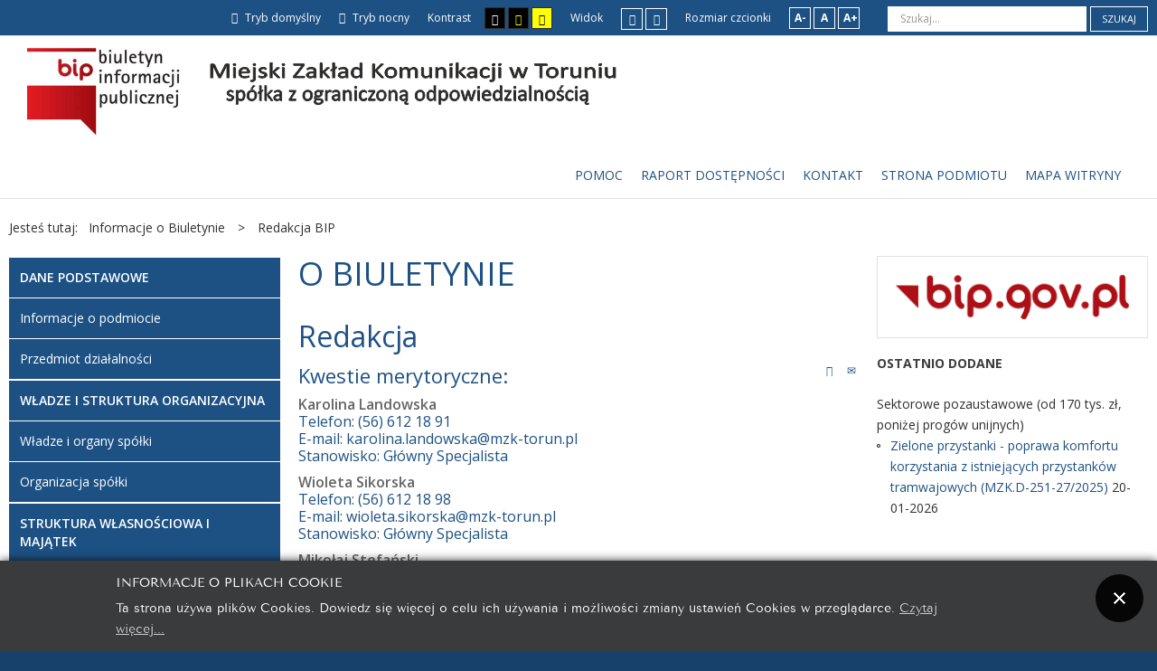

--- FILE ---
content_type: text/html; charset=utf-8
request_url: https://bip.mzk.torun.pl/index.php?option=com_govarticle&view=article&id=8&Itemid=178
body_size: 8171
content:
<!DOCTYPE html>
<html xmlns="http://www.w3.org/1999/xhtml" xml:lang="pl-pl" lang="pl-pl" dir="ltr">
<head>
		
<meta http-equiv="X-UA-Compatible" content="IE=edge">
<meta name="viewport" content="width=device-width, initial-scale=1.0" />
<meta charset="utf-8" />
	<meta name="author" content="Jarosław Chruściński" />
	<meta name="generator" content="Joomla! - Open Source Content Management" />
	<title>Redakcja BIP</title>
	<link href="https://bip.mzk.torun.pl/index.php?option=com_search&amp;view=article&amp;id=8&amp;Itemid=178&amp;format=opensearch" rel="search" title="Szukaj BIP MZK Toruń" type="application/opensearchdescription+xml" />
	<link href="/plugins/system/jce/css/content.css?a33e9a913f57cc6cb6937f9b2045f24e" rel="stylesheet" />
	<link href="https://bip.mzk.torun.pl//media/plg_system_info_ciacho/css/style2.css" rel="stylesheet" />
	<link href="/templates/pcj-kds/css/bootstrap.9.css" rel="stylesheet" />
	<link href="/templates/pcj-kds/css/bootstrap_responsive.9.css" rel="stylesheet" />
	<link href="/templates/pcj-kds/css/template.9.css" rel="stylesheet" />
	<link href="/templates/pcj-kds/css/template_responsive.9.css" rel="stylesheet" />
	<link href="/templates/pcj-kds/css/extended_layouts.9.css" rel="stylesheet" />
	<link href="/templates/pcj-kds/css/font_switcher.9.css" rel="stylesheet" />
	<link href="/templates/pcj-kds/cache/template_params_4e466183f733ac4e4d6c94ca41515348.css" rel="stylesheet" />
	<link href="//fonts.googleapis.com/css?family=Open+Sans:400,300,300italic,400italic,600,600italic,700,700italic,800,800italic&amp;subset=latin,latin-ext" rel="stylesheet" />
	<link href="/templates/pcj-kds/fonts/Adobe_Caslon_Pro_Italic/font.css" rel="stylesheet" />
	<link href="/modules/mod_djmegamenu/assets/css/animations.css" rel="stylesheet" />
	<link href="//maxcdn.bootstrapcdn.com/font-awesome/4.5.0/css/font-awesome.min.css" rel="stylesheet" />
	<link href="/templates/pcj-kds/css/djmegamenu.9.css" rel="stylesheet" />
	<link href="/templates/pcj-kds/css/custom.9.css" rel="stylesheet" />
	<style>
		.dj-hideitem, li.item-185 { display: none !important; }

	</style>
	<script src="/media/system/js/caption.js?a33e9a913f57cc6cb6937f9b2045f24e"></script>
	<!--[if lt IE 9]><script src="/media/system/js/html5fallback.js?a33e9a913f57cc6cb6937f9b2045f24e"></script><![endif]-->
	<script src="/media/jui/js/jquery.min.js?a33e9a913f57cc6cb6937f9b2045f24e"></script>
	<script src="/media/jui/js/jquery-noconflict.js?a33e9a913f57cc6cb6937f9b2045f24e"></script>
	<script src="/media/jui/js/jquery-migrate.min.js?a33e9a913f57cc6cb6937f9b2045f24e"></script>
	<script src="/media/jui/js/bootstrap.min.js?a33e9a913f57cc6cb6937f9b2045f24e"></script>
	<script src="/media/jui/js/jquery.ui.core.min.js?a33e9a913f57cc6cb6937f9b2045f24e"></script>
	<script src="/media/jui/js/jquery.ui.sortable.min.js?a33e9a913f57cc6cb6937f9b2045f24e"></script>
	<script src="/plugins/system/ef4_jmframework/includes/assets/template/js/layout.min.js"></script>
	<script src="/templates/pcj-kds/js/jquery.cookie.js"></script>
	<script src="/templates/pcj-kds/js/fontswitcher.js"></script>
	<script src="/templates/pcj-kds/js/stickybar.js"></script>
	<script src="/templates/pcj-kds/js/pagesettings.js"></script>
	<script src="/templates/pcj-kds/js/jquery.countTo.js"></script>
	<script src="/templates/pcj-kds/js/scripts.js"></script>
	<script src="/modules/mod_djmegamenu/assets/js/jquery.djmegamenu.js" defer></script>
	<script>
jQuery(window).on('load',  function() {
				new JCaption('img.caption');
			});jQuery(function($){
	$('#collapseTypes').collapse({"parent": false,"toggle": false})
});
              function info_cookie(){
                 document.cookie = 'info_cookie=1';
                 document.getElementById('panel_cookie_dol').style.display='none';             
              }
              window.addEvent('load', function() {
                var cookies = document.cookie.split(';');
                if(!cookies.length)
                  document.getElementById('panel_cookie_dol').style.display='none'; 
               });
         jQuery(function($){ initTooltips(); $("body").on("subform-row-add", initTooltips); function initTooltips (event, container) { container = container || document;$(container).find(".hasTooltip").tooltip({"html": true,"container": "body"});} });
	(function(){
		var cb = function() {
			var add = function(css) {
				var ss = document.styleSheets;
			    for (var i = 0; i < ss.length; i++) {
			        if (ss[i].href == css) return;
			    }
				var l = document.createElement('link'); l.rel = 'stylesheet';
				l.href = css;
				var h = document.getElementsByTagName('head')[0]; h.appendChild(l);
			}
			add('/media/djextensions/css/animate.min.css');
			add('/media/djextensions/css/animate.ext.css');
		};
		var raf = requestAnimationFrame || mozRequestAnimationFrame || webkitRequestAnimationFrame || msRequestAnimationFrame;
		if (raf) raf(cb);
		else window.addEventListener('load', cb);
	})();
	(function(){
		var cb = function() {
			var add = function(css) {
				var ss = document.styleSheets;
			    for (var i = 0; i < ss.length; i++) {
			        if (ss[i].href == css) return;
			    }
				var l = document.createElement('link'); l.rel = 'stylesheet';
				l.href = css;
				var h = document.getElementsByTagName('head')[0]; h.appendChild(l);
			}
			add('/media/djextensions/css/animate.min.css');
			add('/media/djextensions/css/animate.ext.css');
		};
		var raf = requestAnimationFrame || mozRequestAnimationFrame || webkitRequestAnimationFrame || msRequestAnimationFrame;
		if (raf) raf(cb);
		else window.addEventListener('load', cb);
	})();
	</script>

<link href="/templates/pcj-kds/images/favicon.ico" rel="Shortcut Icon" />
<script type="text/javascript">
	window.cookiePath = '';
</script>

<!--load Font Awesome -->
<link rel="stylesheet" href="https://maxcdn.bootstrapcdn.com/font-awesome/4.4.0/css/font-awesome.min.css">

</head>
<body class="  sticky-bar topbar1 topbar2  ">
  <div id="jm-allpage">
  	  		  		  			  		  			<header id="jm-bar" class="" role="banner">
		<div id="jm-top-bar">
		<div id="jm-top-bar-in" class="container-fluid">
						<div id="jm-top-bar1" class="pull-left ">
				    <div class="jm-module-raw  skip-ms">
        <ul class="nav menu mod-list">
<li class="item-179"><a href="#jm-main" >Przejdź do treści</a></li><li class="item-180"><a href="#jm-left" >Przejdź do menu</a></li></ul>
    </div>

			</div>
									<div id="jm-top-bar2" class="pull-right ">
								<div id="jm-page-settings" class="pull-left">
					<ul class="nav menu">
													<li class="day-night"><a href="/index.php?contrast=normal&amp;option=com_govarticle&amp;Itemid=178" class="jm-normal" title="Przełącz się na tryb domyślny."><span class="jm-color icon-certificate"></span> Tryb domyślny</a></li>
																			<li class="day-night"><a href="/index.php?contrast=night&amp;option=com_govarticle&amp;Itemid=178" class="jm-night" title="Przełącz się na tryb nocny."><span class="jm-color icon-adjust"></span> Tryb nocny</a></li>
																			<li class="contrast-label">
								<span class="separator">Kontrast</span>
							</li>
							<li class="contrast">
								<a href="/index.php?contrast=highcontrast&amp;option=com_govarticle&amp;Itemid=178" class="jm-highcontrast" title="Wysoki kontrast - tryb czarny i biały"><span class="icon-eye"></span><span class="jmcontrast-label">AA</span></a>
								<a href="/index.php?contrast=highcontrast2&amp;option=com_govarticle&amp;Itemid=178" class="jm-highcontrast2" title="Wysoki kontrast - tryb czarny i żółty"><span class="icon-eye"></span><span class="jmcontrast-label">AA</span></a>
								<a href="/index.php?contrast=highcontrast3&amp;option=com_govarticle&amp;Itemid=178" class="jm-highcontrast3" title="Wysoki kontrast - tryb żółty i czarny"><span class="icon-eye"></span><span class="jmcontrast-label">AA</span></a>
							</li>
																		
							<li class="container-width-label hidden-phone hidden-tablet">
								<span class="separator">Widok</span>
							</li>
							<li class="container-width hidden-phone hidden-tablet">
								<a href="/index.php?width=fixed&amp;option=com_govarticle&amp;Itemid=178" class="jm-fixed" title="Przełącz się na stały układ strony."><span class="icon-resize-small"></span>Stały układ</a>
								<a href="/index.php?width=wide&amp;option=com_govarticle&amp;Itemid=178" class="jm-wide" title="Przełącz się na szeroki układ strony."><span class="icon-resize-full"></span>Szeroki układ</a>
							</li>
																		<li class="resizer-label hidden-phone hidden-tablet">
								<span class="separator">Rozmiar czcionki</span>
							</li>
						<li class="resizer hidden-phone hidden-tablet">
							<a href="#" class="jm-font-smaller" title="Mniejsza czcionka">A-</a>
							<a href="#" class="jm-font-normal" title="Domyślna czcionka">A</a>
							<a href="#" class="jm-font-larger" title="Większa czcionka">A+</a>
						</li>
											</ul>
				</div>
								    <div class="jm-module-raw ">
        <div class="search">
	<form action="/index.php?option=com_govarticle&amp;view=article&amp;id=8&amp;Itemid=178" method="post" class="form-inline" role="search">
		<label for="mod-search-searchword91" class="element-invisible">Szukaj...</label> <input name="searchword" id="mod-search-searchword91" maxlength="200"  class="inputbox search-query input-medium" type="search" placeholder="Szukaj..." /> <button class="button btn btn-primary" onclick="this.form.searchword.focus();">Szukaj</button>		<input type="hidden" name="task" value="search" />
		<input type="hidden" name="option" value="com_search" />
		<input type="hidden" name="Itemid" value="178" />
	</form>
</div>
    </div>

			</div>
					</div>
	</div>
			<div id="jm-logo-nav">
		<div id="jm-logo-nav-in" class="container-fluid">
						<div id="jm-logo-sitedesc" class="pull-left">
								<div id="jm-logo">
					<a href="https://bip.mzk.torun.pl/">
												<img src="https://bip.mzk.torun.pl/images/szablon/NapisBIP3.png" alt="Biuletyn Informacji Publicznej" />
											</a>
				</div>
											</div>
									<nav id="jm-top-menu" class="pull-right " role="navigation">
				    <div class="jm-module-raw ">
        <ul id="dj-megamenu96" class="dj-megamenu dj-megamenu-override " data-options='{"wrap":null,"animIn":"fadeInUp","animOut":"zoomOut","animSpeed":"normal","openDelay":"250","closeDelay":"500","event":"mouseenter","fixed":"0","offset":"0","theme":"override","direction":"ltr","wcag":"1"}' data-trigger="979">
<li class="dj-up itemid183 first"><a class="dj-up_a  " href="/index.php?option=com_govarticle&amp;view=article&amp;id=110&amp;Itemid=183" ><span >Pomoc</span></a></li><li class="dj-up itemid182"><a class="dj-up_a  " href="/index.php?option=com_govarticle&amp;view=article&amp;id=331&amp;Itemid=182" ><span >Raport dostępności</span></a></li><li class="dj-up itemid184"><a class="dj-up_a  " href="/index.php?option=com_govarticle&amp;view=article&amp;id=332&amp;Itemid=184" ><span >Kontakt</span></a></li><li class="dj-up itemid185 dj-hideitem"></li><li class="dj-up itemid229"><a class="dj-up_a  " href="https://mzk-torun.pl/" ><span >Strona podmiotu</span></a></li><li class="dj-up itemid242"><a class="dj-up_a  " href="/index.php?option=com_osmap&amp;view=html&amp;id=1&amp;Itemid=242" ><span >Mapa witryny</span></a></li></ul>


    </div>

			</nav>
					</div>
	</div>
	</header>
  		  			  		  			  		  			  		  			  		  			  		  			<section id="jm-main">
	<div class="container-fluid">
				<div class="row-fluid">
			<div id="jm-breadcrumbs" class="span12 ">
					<div class="jm-module ">
		<div  class="jm-module-in">
					    <div class="jm-module-content clearfix notitle">
		    	<div aria-label="Ścieżka powrotu" role="navigation">
	<ul itemscope itemtype="https://schema.org/BreadcrumbList" class="breadcrumb">
					<li>
				Jesteś tutaj: &#160;
			</li>
		
						<li itemprop="itemListElement" itemscope itemtype="https://schema.org/ListItem">
											<span itemprop="name">
							Informacje o Biuletynie						</span>
					
											<span class="divider">
							&gt;						</span>
										<meta itemprop="position" content="1">
				</li>
							<li itemprop="itemListElement" itemscope itemtype="https://schema.org/ListItem" class="active">
					<span itemprop="name">
						Redakcja BIP					</span>
					<meta itemprop="position" content="2">
				</li>
				</ul>
</div>
	      
		    </div>
		</div>
	</div>
	
			</div>
		</div>
				<div class="row-fluid">
			<div id="jm-content" class="span6 offset3" data-xtablet="span12" data-tablet="span100" data-mobile="span100">
												<main id="jm-maincontent" role="main">
					<div class="item-page" itemscope itemtype="http://schema.org/Article">
	<meta itemprop="inLanguage" content="pl-PL" />
		<div class="page-header">
		<h1> O Biuletynie </h1>
	</div>
	
		
			<div class="page-header">
		<h2 itemprop="name">
							Redakcja					</h2>
							</div>
							
<div class="tpl-icons">
	
					<div class="pull-right">
								<ul class="">
											<li class="print-icon"> <a href="/index.php?option=com_govarticle&amp;view=article&amp;id=8:redakcja&amp;catid=29&amp;Itemid=178&amp;tmpl=component&amp;print=1&amp;layout=default&amp;page=" title="Drukuj" onclick="window.open(this.href,'win2','status=no,toolbar=no,scrollbars=yes,titlebar=no,menubar=no,resizable=yes,width=640,height=480,directories=no,location=no'); return false;" rel="nofollow"><span class="icon-print"></span>Drukuj</a> </li>
																<li class="email-icon"> <a href="/index.php?option=com_mailto&amp;tmpl=component&amp;template=pcj-kds&amp;link=2dedeadf9fc0555274b4ff25bdd70baf09ba68e3" title="E-mail" onclick="window.open(this.href,'win2','width=400,height=350,menubar=yes,resizable=yes'); return false;" rel="nofollow"><span class="icon-envelope"></span>E-mail</a> </li>
														</ul>
			</div>
		
	</div>
			
	
	
		
								<div itemprop="articleBody">
		<h4>Kwestie merytoryczne:</h4>
<h6><strong>Karolina Landowska</strong><br />Telefon: (56) 612 18 91<br />E-mail: <a href="mailto:k.landowska@mzk.torun.pl"><span id="cloakf926285191060e6544225533877fe833">Ten adres pocztowy jest chroniony przed spamowaniem. Aby go zobaczyć, konieczne jest włączenie w przeglądarce obsługi JavaScript.</span><script type='text/javascript'>
				document.getElementById('cloakf926285191060e6544225533877fe833').innerHTML = '';
				var prefix = '&#109;a' + 'i&#108;' + '&#116;o';
				var path = 'hr' + 'ef' + '=';
				var addyf926285191060e6544225533877fe833 = 'k&#97;r&#111;l&#105;n&#97;.l&#97;nd&#111;wsk&#97;' + '&#64;';
				addyf926285191060e6544225533877fe833 = addyf926285191060e6544225533877fe833 + 'mzk-t&#111;r&#117;n' + '&#46;' + 'pl';
				var addy_textf926285191060e6544225533877fe833 = 'k&#97;r&#111;l&#105;n&#97;.l&#97;nd&#111;wsk&#97;' + '&#64;' + 'mzk-t&#111;r&#117;n' + '&#46;' + 'pl';document.getElementById('cloakf926285191060e6544225533877fe833').innerHTML += '<a ' + path + '\'' + prefix + ':' + addyf926285191060e6544225533877fe833 + '\'>'+addy_textf926285191060e6544225533877fe833+'<\/a>';
		</script><br /></a>Stanowisko: Główny Specjalista</h6>
<h6><strong>Wioleta Sikorska</strong><br />Telefon: (56) 612 18 98<br />E-mail: <a href="mailto:k.landowska@mzk.torun.pl"><span id="cloakfd5d2424661fe457489fd0ac464eea25">Ten adres pocztowy jest chroniony przed spamowaniem. Aby go zobaczyć, konieczne jest włączenie w przeglądarce obsługi JavaScript.</span><script type='text/javascript'>
				document.getElementById('cloakfd5d2424661fe457489fd0ac464eea25').innerHTML = '';
				var prefix = '&#109;a' + 'i&#108;' + '&#116;o';
				var path = 'hr' + 'ef' + '=';
				var addyfd5d2424661fe457489fd0ac464eea25 = 'w&#105;&#111;l&#101;t&#97;.s&#105;k&#111;rsk&#97;' + '&#64;';
				addyfd5d2424661fe457489fd0ac464eea25 = addyfd5d2424661fe457489fd0ac464eea25 + 'mzk-t&#111;r&#117;n' + '&#46;' + 'pl';
				var addy_textfd5d2424661fe457489fd0ac464eea25 = 'w&#105;&#111;l&#101;t&#97;.s&#105;k&#111;rsk&#97;' + '&#64;' + 'mzk-t&#111;r&#117;n' + '&#46;' + 'pl';document.getElementById('cloakfd5d2424661fe457489fd0ac464eea25').innerHTML += '<a ' + path + '\'' + prefix + ':' + addyfd5d2424661fe457489fd0ac464eea25 + '\'>'+addy_textfd5d2424661fe457489fd0ac464eea25+'<\/a>';
		</script><br /></a>Stanowisko: Główny Specjalista</h6>
<h6><strong>Mikołaj Stefański</strong><br />Telefon: (56) 612 18 93<br />E-mail: <a href="mailto:k.landowska@mzk.torun.pl"><span id="cloakb043f081f355f6586edb28a51cdd5680">Ten adres pocztowy jest chroniony przed spamowaniem. Aby go zobaczyć, konieczne jest włączenie w przeglądarce obsługi JavaScript.</span><script type='text/javascript'>
				document.getElementById('cloakb043f081f355f6586edb28a51cdd5680').innerHTML = '';
				var prefix = '&#109;a' + 'i&#108;' + '&#116;o';
				var path = 'hr' + 'ef' + '=';
				var addyb043f081f355f6586edb28a51cdd5680 = 'm&#105;k&#111;l&#97;j.st&#101;f&#97;nsk&#105;' + '&#64;';
				addyb043f081f355f6586edb28a51cdd5680 = addyb043f081f355f6586edb28a51cdd5680 + 'mzk-t&#111;r&#117;n' + '&#46;' + 'pl';
				var addy_textb043f081f355f6586edb28a51cdd5680 = 'm&#105;k&#111;l&#97;j.st&#101;f&#97;nsk&#105;' + '&#64;' + 'mzk-t&#111;r&#117;n' + '&#46;' + 'pl';document.getElementById('cloakb043f081f355f6586edb28a51cdd5680').innerHTML += '<a ' + path + '\'' + prefix + ':' + addyb043f081f355f6586edb28a51cdd5680 + '\'>'+addy_textb043f081f355f6586edb28a51cdd5680+'<\/a>';
		</script><br /></a>Stanowisko: Kierownik działu Zamówień Publicznych i Organizacji</h6>
<h4>Administratorzy (obsługa techniczna serwisu)</h4>
<h6><strong>Jarosław Chruściński</strong><br />Telefon: (56) 612 18 95<br />E-mail: <a href="mailto:k.landowska@mzk.torun.pl"><span id="cloak35633b0936a98425ce9e06289db81748">Ten adres pocztowy jest chroniony przed spamowaniem. Aby go zobaczyć, konieczne jest włączenie w przeglądarce obsługi JavaScript.</span><script type='text/javascript'>
				document.getElementById('cloak35633b0936a98425ce9e06289db81748').innerHTML = '';
				var prefix = '&#109;a' + 'i&#108;' + '&#116;o';
				var path = 'hr' + 'ef' + '=';
				var addy35633b0936a98425ce9e06289db81748 = '&#105;nf&#111;rm&#97;tyk&#105;' + '&#64;';
				addy35633b0936a98425ce9e06289db81748 = addy35633b0936a98425ce9e06289db81748 + 'mzk' + '&#46;' + 't&#111;r&#117;n' + '&#46;' + 'pl';
				var addy_text35633b0936a98425ce9e06289db81748 = '&#105;nf&#111;rm&#97;tyk&#105;' + '&#64;' + 'mzk' + '&#46;' + 't&#111;r&#117;n' + '&#46;' + 'pl';document.getElementById('cloak35633b0936a98425ce9e06289db81748').innerHTML += '<a ' + path + '\'' + prefix + ':' + addy35633b0936a98425ce9e06289db81748 + '\'>'+addy_text35633b0936a98425ce9e06289db81748+'<\/a>';
		</script><br /></a>Stanowisko: Kierownik działu Informatyki</h6>
<h6><strong>Daniel Tylmanowski</strong><br />Telefon: (56) 612 18 96<br />E-mail: <a href="mailto:k.landowska@mzk.torun.pl"><span id="cloakc48b31e9e9b26ceda086b1d5d4bd1e6f">Ten adres pocztowy jest chroniony przed spamowaniem. Aby go zobaczyć, konieczne jest włączenie w przeglądarce obsługi JavaScript.</span><script type='text/javascript'>
				document.getElementById('cloakc48b31e9e9b26ceda086b1d5d4bd1e6f').innerHTML = '';
				var prefix = '&#109;a' + 'i&#108;' + '&#116;o';
				var path = 'hr' + 'ef' + '=';
				var addyc48b31e9e9b26ceda086b1d5d4bd1e6f = 'd&#97;n&#105;&#101;l.tylm&#97;n&#111;wsk&#105;' + '&#64;';
				addyc48b31e9e9b26ceda086b1d5d4bd1e6f = addyc48b31e9e9b26ceda086b1d5d4bd1e6f + 'mzk-t&#111;r&#117;n' + '&#46;' + 'pl';
				var addy_textc48b31e9e9b26ceda086b1d5d4bd1e6f = 'd&#97;n&#105;&#101;l.tylm&#97;n&#111;wsk&#105;' + '&#64;' + 'mzk-t&#111;r&#117;n' + '&#46;' + 'pl';document.getElementById('cloakc48b31e9e9b26ceda086b1d5d4bd1e6f').innerHTML += '<a ' + path + '\'' + prefix + ':' + addyc48b31e9e9b26ceda086b1d5d4bd1e6f + '\'>'+addy_textc48b31e9e9b26ceda086b1d5d4bd1e6f+'<\/a>';
		</script><br /></a>Stanowisko: Informatyk</h6>
<p> </p> 	</div>
		
	
			
			
	<div id="collapseTypes" class="accordion">		
				<div class="accordion-group"><div class="accordion-heading"><strong><a href="#metrics" data-toggle="collapse" class="accordion-toggle">Metryczka</a></strong></div><div class="accordion-body collapse in" id="metrics"><div class="accordion-inner">				<dl class="article-info muted">

		
			<dt class="article-info-term">
									Szczegóły							</dt>

							<dd class="createdby" itemprop="author" itemscope itemtype="http://schema.org/Person">
	<span class="icon-user"></span>
					Udostępniony przez: <span itemprop="name">Jarosław Chruściński</span>	</dd>
						
							<dd class="producedby" itemprop="produced" itemscope itemtype="http://schema.org/Person">
	<span class="icon-user"></span>
		Wytworzony przez: <span itemprop="name">Jarosław Chruściński</span> (Administrator)</dd>
			
			
										<dd class="category-name">
				<span class="icon-folder"></span>
																		Kategoria: <a href="/index.php?option=com_govarticle&amp;view=category&amp;id=29&amp;Itemid=178" itemprop="genre">O biuletynie</a>							</dd>			
										<dd class="published">
				<span class="icon-calendar"></span>
				<time datetime="2018-10-07T15:29:55+02:00" itemprop="datePublished">
					Udostępniony: 07 październik 2018				</time>
			</dd>					
												<dd class="create">
					<span class="icon-calendar"></span>
					<time datetime="2018-10-07T15:29:55+02:00" itemprop="dateCreated">
						Wytworzony: 07 październik 2018					</time>
			</dd>			
										<dd class="modified">
				<span class="icon-calendar"></span>
				<time datetime="2025-12-10T14:53:42+01:00" itemprop="dateModified">
					Poprawiono: 10 grudzień 2025				</time>
			</dd>			
										<dd class="hits">
					<span class="icon-eye-open"></span>
					<meta itemprop="interactionCount" content="UserPageVisits:14165" />
					Odsłony: 14165			</dd>						</dl>

					</div></div></div>				
		<div class="accordion-group"><div class="accordion-heading"><strong><a href="#attachments" data-toggle="collapse" class="accordion-toggle collapsed">Załączniki</a></strong></div><div class="accordion-body collapse" id="attachments"><div class="accordion-inner">			<p>Brak załączników.</p>		</div></div></div>		
		<div class="accordion-group"><div class="accordion-heading"><strong><a href="#history" data-toggle="collapse" class="accordion-toggle collapsed">Historia zmian</a></strong></div><div class="accordion-body collapse" id="history"><div class="accordion-inner">			<div class="row-fluid form-horizontal-desktop">
	<div class="span12">
		<table class="table table-bordered table-striped table-hover">
			<thead>
				<tr>
					<th>Opis zmian</th>
					<th>Data</th>
					<th>Osoba</th>
					<th>Porównaj</th>
				</tr>
			</thead>
			<tbody id="article-attachments">
							<tr>
					<td>
						Artykuł został zmieniony.					</td>
					<td class="middle hide-phone">
						<span class="icon-calendar"></span>
						wtorek, 15 wrzesień 2020 11:15					</td>
					<td class="middle hide-phone">
						<span class="icon-user"></span>
						Redaktor Tylmanowski Daniel					</td>
					<td class="middle hide-phone center">
											</td>
				</tr>
							<tr>
					<td>
						Artykuł został zmieniony.					</td>
					<td class="middle hide-phone">
						<span class="icon-calendar"></span>
						wtorek, 15 wrzesień 2020 11:16					</td>
					<td class="middle hide-phone">
						<span class="icon-user"></span>
						Redaktor Tylmanowski Daniel					</td>
					<td class="middle hide-phone center">
												<a 
							class="btn jgrid hasTooltip" 
							title="Kliknij aby porównać zmiany." 
							target="_blank"
							onclick="window.open('/index.php?option=com_govarticle&amp;view=compare&amp;layout=compare&amp;tmpl=component&amp;id1=4&amp;id2=2&amp;db30b2103d9834c7e519314d98124b21=1&amp;Itemid=178', '', 'height=600,width=800,scrollbars=yes');return false;"
							href="#">
							<span class="icon-copy"></span>
						</a>
											</td>
				</tr>
							<tr>
					<td>
						Artykuł został zmieniony.					</td>
					<td class="middle hide-phone">
						<span class="icon-calendar"></span>
						środa, 16 wrzesień 2020 07:22					</td>
					<td class="middle hide-phone">
						<span class="icon-user"></span>
						Super User					</td>
					<td class="middle hide-phone center">
												<a 
							class="btn jgrid hasTooltip" 
							title="Kliknij aby porównać zmiany." 
							target="_blank"
							onclick="window.open('/index.php?option=com_govarticle&amp;view=compare&amp;layout=compare&amp;tmpl=component&amp;id1=6&amp;id2=4&amp;db30b2103d9834c7e519314d98124b21=1&amp;Itemid=178', '', 'height=600,width=800,scrollbars=yes');return false;"
							href="#">
							<span class="icon-copy"></span>
						</a>
											</td>
				</tr>
							<tr>
					<td>
						Artykuł został zmieniony.					</td>
					<td class="middle hide-phone">
						<span class="icon-calendar"></span>
						środa, 16 wrzesień 2020 07:23					</td>
					<td class="middle hide-phone">
						<span class="icon-user"></span>
						Super User					</td>
					<td class="middle hide-phone center">
												<a 
							class="btn jgrid hasTooltip" 
							title="Kliknij aby porównać zmiany." 
							target="_blank"
							onclick="window.open('/index.php?option=com_govarticle&amp;view=compare&amp;layout=compare&amp;tmpl=component&amp;id1=7&amp;id2=6&amp;db30b2103d9834c7e519314d98124b21=1&amp;Itemid=178', '', 'height=600,width=800,scrollbars=yes');return false;"
							href="#">
							<span class="icon-copy"></span>
						</a>
											</td>
				</tr>
							<tr>
					<td>
						Artykuł został zmieniony.					</td>
					<td class="middle hide-phone">
						<span class="icon-calendar"></span>
						środa, 16 wrzesień 2020 07:31					</td>
					<td class="middle hide-phone">
						<span class="icon-user"></span>
						Super User					</td>
					<td class="middle hide-phone center">
												<a 
							class="btn jgrid hasTooltip" 
							title="Kliknij aby porównać zmiany." 
							target="_blank"
							onclick="window.open('/index.php?option=com_govarticle&amp;view=compare&amp;layout=compare&amp;tmpl=component&amp;id1=8&amp;id2=7&amp;db30b2103d9834c7e519314d98124b21=1&amp;Itemid=178', '', 'height=600,width=800,scrollbars=yes');return false;"
							href="#">
							<span class="icon-copy"></span>
						</a>
											</td>
				</tr>
							<tr>
					<td>
						Artykuł został zmieniony.					</td>
					<td class="middle hide-phone">
						<span class="icon-calendar"></span>
						piątek, 18 wrzesień 2020 13:34					</td>
					<td class="middle hide-phone">
						<span class="icon-user"></span>
						Super User					</td>
					<td class="middle hide-phone center">
												<a 
							class="btn jgrid hasTooltip" 
							title="Kliknij aby porównać zmiany." 
							target="_blank"
							onclick="window.open('/index.php?option=com_govarticle&amp;view=compare&amp;layout=compare&amp;tmpl=component&amp;id1=44&amp;id2=8&amp;db30b2103d9834c7e519314d98124b21=1&amp;Itemid=178', '', 'height=600,width=800,scrollbars=yes');return false;"
							href="#">
							<span class="icon-copy"></span>
						</a>
											</td>
				</tr>
							<tr>
					<td>
						Artykuł został zmieniony.					</td>
					<td class="middle hide-phone">
						<span class="icon-calendar"></span>
						piątek, 18 wrzesień 2020 13:35					</td>
					<td class="middle hide-phone">
						<span class="icon-user"></span>
						Super User					</td>
					<td class="middle hide-phone center">
												<a 
							class="btn jgrid hasTooltip" 
							title="Kliknij aby porównać zmiany." 
							target="_blank"
							onclick="window.open('/index.php?option=com_govarticle&amp;view=compare&amp;layout=compare&amp;tmpl=component&amp;id1=45&amp;id2=44&amp;db30b2103d9834c7e519314d98124b21=1&amp;Itemid=178', '', 'height=600,width=800,scrollbars=yes');return false;"
							href="#">
							<span class="icon-copy"></span>
						</a>
											</td>
				</tr>
							<tr>
					<td>
						Artykuł został zmieniony.					</td>
					<td class="middle hide-phone">
						<span class="icon-calendar"></span>
						poniedziałek, 28 wrzesień 2020 07:49					</td>
					<td class="middle hide-phone">
						<span class="icon-user"></span>
						Redaktor Mikołaj Stefański					</td>
					<td class="middle hide-phone center">
												<a 
							class="btn jgrid hasTooltip" 
							title="Kliknij aby porównać zmiany." 
							target="_blank"
							onclick="window.open('/index.php?option=com_govarticle&amp;view=compare&amp;layout=compare&amp;tmpl=component&amp;id1=70&amp;id2=45&amp;db30b2103d9834c7e519314d98124b21=1&amp;Itemid=178', '', 'height=600,width=800,scrollbars=yes');return false;"
							href="#">
							<span class="icon-copy"></span>
						</a>
											</td>
				</tr>
							<tr>
					<td>
						Artykuł został zmieniony.					</td>
					<td class="middle hide-phone">
						<span class="icon-calendar"></span>
						poniedziałek, 16 maj 2022 15:16					</td>
					<td class="middle hide-phone">
						<span class="icon-user"></span>
						Redaktor Mikołaj Stefański					</td>
					<td class="middle hide-phone center">
												<a 
							class="btn jgrid hasTooltip" 
							title="Kliknij aby porównać zmiany." 
							target="_blank"
							onclick="window.open('/index.php?option=com_govarticle&amp;view=compare&amp;layout=compare&amp;tmpl=component&amp;id1=402&amp;id2=70&amp;db30b2103d9834c7e519314d98124b21=1&amp;Itemid=178', '', 'height=600,width=800,scrollbars=yes');return false;"
							href="#">
							<span class="icon-copy"></span>
						</a>
											</td>
				</tr>
							<tr>
					<td>
						Artykuł został zmieniony.					</td>
					<td class="middle hide-phone">
						<span class="icon-calendar"></span>
						środa, 10 grudzień 2025 14:53					</td>
					<td class="middle hide-phone">
						<span class="icon-user"></span>
						Redaktor Karolina Landowska					</td>
					<td class="middle hide-phone center">
												<a 
							class="btn jgrid hasTooltip" 
							title="Kliknij aby porównać zmiany." 
							target="_blank"
							onclick="window.open('/index.php?option=com_govarticle&amp;view=compare&amp;layout=compare&amp;tmpl=component&amp;id1=962&amp;id2=402&amp;db30b2103d9834c7e519314d98124b21=1&amp;Itemid=178', '', 'height=600,width=800,scrollbars=yes');return false;"
							href="#">
							<span class="icon-copy"></span>
						</a>
											</td>
				</tr>
						</tbody>
		</table>
	</div>
</div>
		</div></div></div>		
	</div>		
				</div>

				</main>
											</div>
						<aside id="jm-left" role="complementary" class="span3 offset-9" data-xtablet="span6 first-span" data-tablet="span50 first-span" data-mobile="span100 first-span">
				<div class="">
						<div class="jm-module _menu modcolor">
		<div  class="jm-module-in">
					    <div class="jm-module-content clearfix notitle">
		    	<ul class="nav menu mod-list">
<li class="item-218 deeper parent"><span class="nav-header ">Dane podstawowe</span>
<ul class="nav-child unstyled small"><li class="item-222 default"><a href="/index.php?option=com_govarticle&amp;view=article&amp;id=324&amp;Itemid=222" >Informacje o podmiocie</a></li><li class="item-221"><a href="/index.php?option=com_govarticle&amp;view=article&amp;id=80&amp;Itemid=221" >Przedmiot działalności</a></li></ul></li><li class="item-142 deeper parent"><span class="nav-header ">Władze i struktura organizacyjna</span>
<ul class="nav-child unstyled small"><li class="item-144"><a href="/index.php?option=com_govarticle&amp;view=category&amp;id=19&amp;Itemid=144" >Władze i organy spółki</a></li><li class="item-220"><a href="/index.php?option=com_govarticle&amp;view=category&amp;layout=blog&amp;id=20&amp;Itemid=220" >Organizacja spółki</a></li></ul></li><li class="item-230 deeper parent"><span class="nav-header ">Struktura własnościowa i majątek</span>
<ul class="nav-child unstyled small"><li class="item-228"><a href="/index.php?option=com_govarticle&amp;view=article&amp;id=79&amp;Itemid=228" >Struktura własnościowa</a></li><li class="item-233"><a href="/index.php?option=com_govarticle&amp;view=category&amp;layout=blog&amp;id=37&amp;Itemid=233" >Majątek</a></li></ul></li><li class="item-161 deeper parent"><span class="nav-header ">Informacja publiczna</span>
<ul class="nav-child unstyled small"><li class="item-232"><a href="/index.php?option=com_govarticle&amp;view=article&amp;id=109&amp;Itemid=232" >Dostęp do informacji publicznej</a></li><li class="item-231"><a href="/index.php?option=com_govarticle&amp;view=article&amp;id=325&amp;Itemid=231" >Kontrole</a></li><li class="item-237"><a href="/index.php?option=com_govarticle&amp;view=article&amp;id=326&amp;Itemid=237" >Pomoc publiczna</a></li><li class="item-240"><a href="/index.php?option=com_govarticle&amp;view=article&amp;id=333&amp;Itemid=240" >Ochrona danych osobowych</a></li><li class="item-159"><a href="/index.php?option=com_govarticle&amp;view=article&amp;id=329&amp;Itemid=159" >Załatwianie spraw</a></li></ul></li><li class="item-239 deeper parent"><span class="nav-header ">Zamówienia</span>
<ul class="nav-child unstyled small"><li class="item-162"><a href="/index.php?option=com_govarticle&amp;view=categories&amp;id=10&amp;Itemid=162" >Zamówienia publiczne</a></li><li class="item-227"><a href="/index.php?option=com_govarticle&amp;view=article&amp;id=212&amp;Itemid=227" > Zamówienia na Platformie eZamawiający</a></li></ul></li><li class="item-234 deeper parent"><span class="nav-header ">Realizacja zadań publicznych</span>
<ul class="nav-child unstyled small"><li class="item-235"><a href="/index.php?option=com_govarticle&amp;view=article&amp;id=328&amp;Itemid=235" >Informacja o realizowanych projektach</a></li><li class="item-236"><a href="/index.php?option=com_govarticle&amp;view=article&amp;id=206&amp;Itemid=236" >Nieprawidłowości lub nadużycia w Projektach</a></li></ul></li><li class="item-223 deeper parent"><span class="nav-header ">Oferty</span>
<ul class="nav-child unstyled small"><li class="item-224"><a href="/index.php?option=com_govarticle&amp;view=category&amp;id=25&amp;Itemid=224" >Nabór na stanowiska</a></li><li class="item-238"><a href="/index.php?option=com_govarticle&amp;view=category&amp;id=21&amp;Itemid=238" >Oferty sprzedaży</a></li></ul></li><li class="item-174 active deeper parent"><span class="nav-header ">Informacje o Biuletynie</span>
<ul class="nav-child unstyled small"><li class="item-225"><a href="/index.php?option=com_govarticle&amp;view=article&amp;id=110&amp;Itemid=225" >Instrukcja korzystania</a></li><li class="item-178 current active"><a href="/index.php?option=com_govarticle&amp;view=article&amp;id=8&amp;Itemid=178" >Redakcja BIP</a></li><li class="item-190"><a href="/index.php?option=com_govarticle&amp;view=article&amp;id=121&amp;Itemid=190" >Polityka prywatności</a></li></ul></li><li class="item-247"><a href="/index.php?option=com_govarticle&amp;view=article&amp;id=541&amp;Itemid=247" >SYGNALIŚCI</a></li><li class="item-249"><a href="/index.php?option=com_govarticle&amp;view=article&amp;id=560&amp;Itemid=249" >Standardy Ochrony Małoletnich</a></li><li class="item-248"><a href="/index.php?option=com_govarticle&amp;view=article&amp;id=551&amp;Itemid=248" >Projekty Partnerskie</a></li></ul>
	      
		    </div>
		</div>
	</div>
					</div>
			</aside>
									<aside id="jm-right" role="complementary" class="span3" data-xtablet="span6" data-tablet="span50" data-mobile="span100 first-span">
				<div class="">
						<div class="jm-module  white-ms">
		<div  class="jm-module-in">
					    <div class="jm-module-content clearfix notitle">
		    	

<div class="custom white-ms"  >
	<p><a title="Przejdź na stronę główną BIP.gov.pl" href="http://bip.gov.pl"><img src="/images/demo/bip_gov_pl.png" alt="Strona główna BIP" /></a></p></div>
	      
		    </div>
		</div>
	</div>
		<div class="jm-module ">
		<div  class="jm-module-in">
					   		<h3 class="jm-title "><span>Ostatnio</span> dodane</h3>
		   			    <div class="jm-module-content clearfix ">
		    	<ul class="govarticle-category-module">
					<li>
			<div class="mod-govarticle-category-group">Sektorowe pozaustawowe (od 170 tys. zł, poniżej progów unijnych)</div>
			<ul>
									<li>
													<a class="mod-govarticle-category-title " href="/index.php?option=com_govarticle&amp;view=article&amp;id=577:podwzmzp&amp;catid=35&amp;Itemid=162">
								Zielone przystanki - poprawa komfortu korzystania z istniejących przystanków tramwajowych (MZK.D-251-27/2025)							</a>
							
							
							
							
													<span class="mod-govarticle-category-date">20-01-2026</span>
							
							
											</li>
							</ul>
		</li>
			</ul>
	      
		    </div>
		</div>
	</div>
					</div>
			</aside>
					</div>
	</div>
</section>
  		  			  		  			  		  			  		  			  		  			  		  			<footer id="jm-footer" role="contentinfo">
	<div class="project-partners">
		<a title="Link do strony projektu Kuźnia Dostępnych Stron" href="http://dostepny.joomla.pl"><img src="/templates/pcj-kds/images/footer/logo_KDS_stopka.png" alt="Logo projektu Kuźnia Dostępnych Stron" /></a>
		<a title="Link do strony Ministerstwa Administracji i Cyfryzacji" href="http://mac.gov.pl"> <img src="/templates/pcj-kds/images/footer/logo_MAC_stopka.png" alt="Logo Ministerstwa Administracji i Cyfryzacji" /> </a>
		<a title="Link do strony Spółdzielni Socjalnej FADO" href="http://www.spoldzielniafado.pl/"> <img src="/templates/pcj-kds/images/footer/logo_FADO_stopka.png" alt="Logo Spółdzielni Socjalnej FADO" /> </a>
		<a title="Link do strony Fundacji PCJ Otwarte Źródła" href="htttp://fundacja.joomla.pl"><img src="/templates/pcj-kds/images/footer/logo_PCJ_stopka.png" alt="Logo Fundacji PCJ Otwarte Źródła" /> </a>
		<p class="text-center nomargin"><small>Projekt Kuźnia Dostępnych Stron współfinansowany ze środków Ministerstwa Administracji i Cyfryzacji</small></p>
	</div>
	<div id="jm-footer-in" class="container-fluid">
				<div id="jm-copyrights" class="pull-left ">
			

<div class="custom"  >
	<p>© 2020 - MZK w Toruniu Sp. z o.o. Wszystkie prawa zastrzeżone.</p></div>

		</div>
				<div id="jm-poweredby" class="pull-left">
			<a href="http://www.dostepny.joomla.pl/" target="_blank">&nbsp;Dostępne szablony dla Joomla!</a> przez Polskie Centrum Joomla
		</div>
				<div id="jm-back-sitemap" class="pull-right">
									<div id="jm-back-top" class="pull-right">
				<a href="#jm-allpage">Wróć na górę<span class="icon-chevron-up"></span></a>
			</div>
					</div>
			</div>
</footer>
  		  			
  		  	  </div>
<div id="panel_cookie_dol" class="panel_cookie"><div class="tresc"><h4>Informacje o plikach cookie</h4><p>Ta strona używa plików Cookies. Dowiedz się więcej o celu ich używania i możliwości zmiany ustawień Cookies w przeglądarce. <a href="/index.php?option=com_content&amp;view=article&amp;id=5&amp;Itemid=222">Czytaj więcej...</a></p></div><input type="button" id="ukryj" value="Zamknij" onclick="info_cookie();"/></div></body>
</html>

--- FILE ---
content_type: text/css
request_url: https://bip.mzk.torun.pl/templates/pcj-kds/css/font_switcher.9.css
body_size: 1256
content:
.cf{*zoom: 1}.cf:before,.cf:after{display: table;content: "";line-height: 0}.cf:after{clear: both}.fsize70{font-size: 9.800000000000001px}.fsize70 .jm-module .jm-title{font-size: 9.800000000000001px}.fsize70 .dj-megamenu li.dj-up a.dj-up_a{font-size: 9.800000000000001px}.fsize70 #jm-header .slide-desc-text-override .slide-text{font-size: 12.6px}.fsize70 dl.article-info{font-size: 8.33px}.fsize70 h1{font-size: 26.95px}.fsize70 h2{font-size: 22.05px}.fsize70 h3{font-size: 17.15px}.fsize70 h4{font-size: 12.25px}.fsize70 h5{font-size: 9.800000000000001px}.fsize70 h6{font-size: 8.33px}.fsize70 h1.componentheading,.fsize70 .tag-category > h1,.fsize70 .page-header > h1,.fsize70 .content-category > h1,.fsize70 .categories-list > h1,.fsize70 .blog-featured > h1,.fsize70 .contact-category > h1,.fsize70 .contact > h1,.fsize70 .newsfeed-category > h1,.fsize70 h1.page-title,.fsize70 .finder > h1,.fsize70 .weblink-category > h1,.fsize70 .edit > h1,.fsize70 .blog > h2{font-size: 29.4px}.fsize70 h2.item-title,.fsize70 .page-header > h2,.fsize70 .content-category > h2,.fsize70 .cat-children > h3,.fsize70 .contact-category > h2,.fsize70 .weblink-category > h2,.fsize70 .newsfeed > h2,.fsize70 .newsfeed-category > h2,.fsize70 .weblink-category > h2,.fsize70 .contact > h3{font-size: 14.7px}.fsize70 #jm-allpage .contact-ps > h3:first-child{font-size: 14.7px}.fsize70 legend,.fsize70 label,.fsize70 input,.fsize70 button,.fsize70 select,.fsize70 textarea{font-size: 9.800000000000001px}.fsize70 p.readmore .btn{font-size: 9.800000000000001px}.fsize80{font-size: 11.2px}.fsize80 .jm-module .jm-title{font-size: 11.2px}.fsize80 .dj-megamenu li.dj-up a.dj-up_a{font-size: 11.2px}.fsize80 #jm-header .slide-desc-text-override .slide-text{font-size: 14.4px}.fsize80 dl.article-info{font-size: 9.52px}.fsize80 h1{font-size: 30.8px}.fsize80 h2{font-size: 25.2px}.fsize80 h3{font-size: 19.6px}.fsize80 h4{font-size: 14px}.fsize80 h5{font-size: 11.2px}.fsize80 h6{font-size: 9.52px}.fsize80 h1.componentheading,.fsize80 .tag-category > h1,.fsize80 .page-header > h1,.fsize80 .content-category > h1,.fsize80 .categories-list > h1,.fsize80 .blog-featured > h1,.fsize80 .contact-category > h1,.fsize80 .contact > h1,.fsize80 .newsfeed-category > h1,.fsize80 h1.page-title,.fsize80 .finder > h1,.fsize80 .weblink-category > h1,.fsize80 .edit > h1,.fsize80 .blog > h2{font-size: 33.6px}.fsize80 h2.item-title,.fsize80 .page-header > h2,.fsize80 .content-category > h2,.fsize80 .cat-children > h3,.fsize80 .contact-category > h2,.fsize80 .weblink-category > h2,.fsize80 .newsfeed > h2,.fsize80 .newsfeed-category > h2,.fsize80 .weblink-category > h2,.fsize80 .contact > h3{font-size: 16.8px}.fsize80 #jm-allpage .contact-ps > h3:first-child{font-size: 16.8px}.fsize80 legend,.fsize80 label,.fsize80 input,.fsize80 button,.fsize80 select,.fsize80 textarea{font-size: 11.2px}.fsize80 p.readmore .btn{font-size: 11.2px}.fsize90{font-size: 12.6px}.fsize90 .jm-module .jm-title{font-size: 12.6px}.fsize90 .dj-megamenu li.dj-up a.dj-up_a{font-size: 12.6px}.fsize90 #jm-header .slide-desc-text-override .slide-text{font-size: 16.2px}.fsize90 dl.article-info{font-size: 10.71px}.fsize90 h1{font-size: 34.65px}.fsize90 h2{font-size: 28.35px}.fsize90 h3{font-size: 22.05px}.fsize90 h4{font-size: 15.75px}.fsize90 h5{font-size: 12.6px}.fsize90 h6{font-size: 10.71px}.fsize90 h1.componentheading,.fsize90 .tag-category > h1,.fsize90 .page-header > h1,.fsize90 .content-category > h1,.fsize90 .categories-list > h1,.fsize90 .blog-featured > h1,.fsize90 .contact-category > h1,.fsize90 .contact > h1,.fsize90 .newsfeed-category > h1,.fsize90 h1.page-title,.fsize90 .finder > h1,.fsize90 .weblink-category > h1,.fsize90 .edit > h1,.fsize90 .blog > h2{font-size: 37.8px}.fsize90 h2.item-title,.fsize90 .page-header > h2,.fsize90 .content-category > h2,.fsize90 .cat-children > h3,.fsize90 .contact-category > h2,.fsize90 .weblink-category > h2,.fsize90 .newsfeed > h2,.fsize90 .newsfeed-category > h2,.fsize90 .weblink-category > h2,.fsize90 .contact > h3{font-size: 18.9px}.fsize90 #jm-allpage .contact-ps > h3:first-child{font-size: 18.9px}.fsize90 legend,.fsize90 label,.fsize90 input,.fsize90 button,.fsize90 select,.fsize90 textarea{font-size: 12.6px}.fsize90 p.readmore .btn{font-size: 12.6px}.fsize110{font-size: 15.4px}.fsize110 .jm-module .jm-title{font-size: 15.4px}.fsize110 .dj-megamenu li.dj-up a.dj-up_a{font-size: 15.4px}.fsize110 #jm-header .slide-desc-text-override .slide-text{font-size: 19.8px}.fsize110 dl.article-info{font-size: 13.09px}.fsize110 h1{font-size: 42.35px}.fsize110 h2{font-size: 34.65px}.fsize110 h3{font-size: 26.95px}.fsize110 h4{font-size: 19.25px}.fsize110 h5{font-size: 15.4px}.fsize110 h6{font-size: 13.09px}.fsize110 h1.componentheading,.fsize110 .tag-category > h1,.fsize110 .page-header > h1,.fsize110 .content-category > h1,.fsize110 .categories-list > h1,.fsize110 .blog-featured > h1,.fsize110 .contact-category > h1,.fsize110 .contact > h1,.fsize110 .newsfeed-category > h1,.fsize110 h1.page-title,.fsize110 .finder > h1,.fsize110 .weblink-category > h1,.fsize110 .edit > h1,.fsize110 .blog > h2{font-size: 46.2px}.fsize110 h2.item-title,.fsize110 .page-header > h2,.fsize110 .content-category > h2,.fsize110 .cat-children > h3,.fsize110 .contact-category > h2,.fsize110 .weblink-category > h2,.fsize110 .newsfeed > h2,.fsize110 .newsfeed-category > h2,.fsize110 .weblink-category > h2,.fsize110 .contact > h3{font-size: 23.1px}.fsize110 #jm-allpage .contact-ps > h3:first-child{font-size: 23.1px}.fsize110 legend,.fsize110 label,.fsize110 input,.fsize110 button,.fsize110 select,.fsize110 textarea{font-size: 15.4px}.fsize110 p.readmore .btn{font-size: 15.4px}.fsize120{font-size: 16.8px}.fsize120 .jm-module .jm-title{font-size: 16.8px}.fsize120 .dj-megamenu li.dj-up a.dj-up_a{font-size: 16.8px}.fsize120 #jm-header .slide-desc-text-override .slide-text{font-size: 21.6px}.fsize120 dl.article-info{font-size: 14.28px}.fsize120 h1{font-size: 46.2px}.fsize120 h2{font-size: 37.8px}.fsize120 h3{font-size: 29.4px}.fsize120 h4{font-size: 21px}.fsize120 h5{font-size: 16.8px}.fsize120 h6{font-size: 14.28px}.fsize120 h1.componentheading,.fsize120 .tag-category > h1,.fsize120 .page-header > h1,.fsize120 .content-category > h1,.fsize120 .categories-list > h1,.fsize120 .blog-featured > h1,.fsize120 .contact-category > h1,.fsize120 .contact > h1,.fsize120 .newsfeed-category > h1,.fsize120 h1.page-title,.fsize120 .finder > h1,.fsize120 .weblink-category > h1,.fsize120 .edit > h1,.fsize120 .blog > h2{font-size: 50.4px}.fsize120 h2.item-title,.fsize120 .page-header > h2,.fsize120 .content-category > h2,.fsize120 .cat-children > h3,.fsize120 .contact-category > h2,.fsize120 .weblink-category > h2,.fsize120 .newsfeed > h2,.fsize120 .newsfeed-category > h2,.fsize120 .weblink-category > h2,.fsize120 .contact > h3{font-size: 25.2px}.fsize120 #jm-allpage .contact-ps > h3:first-child{font-size: 25.2px}.fsize120 legend,.fsize120 label,.fsize120 input,.fsize120 button,.fsize120 select,.fsize120 textarea{font-size: 16.8px}.fsize120 p.readmore .btn{font-size: 16.8px}.fsize130{font-size: 18.2px}.fsize130 .jm-module .jm-title{font-size: 18.2px}.fsize130 .dj-megamenu li.dj-up a.dj-up_a{font-size: 18.2px}.fsize130 #jm-header .slide-desc-text-override .slide-text{font-size: 23.4px}.fsize130 dl.article-info{font-size: 15.47px}.fsize130 h1{font-size: 50.05px}.fsize130 h2{font-size: 40.95px}.fsize130 h3{font-size: 31.85px}.fsize130 h4{font-size: 22.75px}.fsize130 h5{font-size: 18.2px}.fsize130 h6{font-size: 15.47px}.fsize130 h1.componentheading,.fsize130 .tag-category > h1,.fsize130 .page-header > h1,.fsize130 .content-category > h1,.fsize130 .categories-list > h1,.fsize130 .blog-featured > h1,.fsize130 .contact-category > h1,.fsize130 .contact > h1,.fsize130 .newsfeed-category > h1,.fsize130 h1.page-title,.fsize130 .finder > h1,.fsize130 .weblink-category > h1,.fsize130 .edit > h1,.fsize130 .blog > h2{font-size: 54.6px}.fsize130 h2.item-title,.fsize130 .page-header > h2,.fsize130 .content-category > h2,.fsize130 .cat-children > h3,.fsize130 .contact-category > h2,.fsize130 .weblink-category > h2,.fsize130 .newsfeed > h2,.fsize130 .newsfeed-category > h2,.fsize130 .weblink-category > h2,.fsize130 .contact > h3{font-size: 27.3px}.fsize130 #jm-allpage .contact-ps > h3:first-child{font-size: 27.3px}.fsize130 legend,.fsize130 label,.fsize130 input,.fsize130 button,.fsize130 select,.fsize130 textarea{font-size: 18.2px}.fsize130 p.readmore .btn{font-size: 18.2px}

--- FILE ---
content_type: text/css
request_url: https://bip.mzk.torun.pl/templates/pcj-kds/css/custom.9.css
body_size: 5240
content:
.tpl-icons{margin: 0 0 10px 0}.tpl-icons li{margin: 0 10px 0 0;font-size: 11.9px;line-height: 1.2;display: inline-block;float: left}.tpl-icons li:last-child{margin-right: 0}.tpl-icons li a{text-indent: -999em;display: block;float: left;width: 12.6px;overflow: hidden}.tpl-icons li a [class^="icon-"],.tpl-icons li a [class*=" icon-"]{display: block;float: left;text-indent: 0}.topbar1.topbar2 #jm-top-bar2{width: auto}#jm-top-bar{line-height: 39px}.mod_tquote1_quote p{color: #222;text-align: left}.mod_tquote1_author p{color: #222}.mod_tquote1_quote{margin: 0 0 24px}#jm-allpage .jm-module.color-ms{padding: 19px 24px 20px;border: 1px solid #14375a}#jm-allpage .jm-module.color-ms-border{border: 1px solid #1d5184;background: rgba(0,0,0,0) none repeat scroll 0 0;padding: 19px 15px 20px}#jm-allpage #jm-content-top .jm-module.color-ms-border{padding: 19px 24px 20px}#jm-content-top .jm-module.gray{background: #f7f7f7;border: 1px solid #e4e4e4;padding: 19px 24px 20px}#jm-content-top .jm-module.blank{background: rgba(0,0,0,0) none repeat scroll 0 0;border: medium none;overflow: hidden;padding: 0;position: relative}#jm-content-top .jm-module .jm-title{text-transform: none}#jm-content-top .jm-module.blank p{margin: 0}#jm-content-top .jm-module.blank p a{display: block;text-align: center}a.button,input.button,button.button{background: #1d5184;color: #fff}span.title-absolute{bottom: 0;box-sizing: border-box;color: #fff;cursor: pointer;font-size: 18px;left: 0;line-height: 38px;opacity: 0.9;position: absolute;right: 0;text-align: center;width: 100%;background: #1d5184;border: 1px solid #14375a}.jm-module.social-icons img{margin: 0 14px 14px 0}.jm-module.social-icons img:nth-child(4n),.jm-module.social-icons a:nth-child(4n) img{margin-right: 0}#jm-top1{padding-bottom: 10px;padding-top: 40px}#jm-header .slide-desc-bg-override{background: #000 none repeat scroll 0 0;opacity: 0.4}h3.page-header > .badge,.list-hits.badge{background: rgba(0,0,0,0) none repeat scroll 0 0;color: #424242 !important;font-weight: normal;text-shadow: none}.input-mini{width: 70px}.weblink-category .list-title a{font-weight: 600}.contact span.jicons-icons{display: none}#jm-logo-nav{padding-bottom: 10px;padding-top: 10px}p.button-link .readon{border: 1px solid #1d5184;border-radius: 2px;box-sizing: border-box;display: block;margin: 20px 0;padding: 4px;text-align: center;transition: all .2s ease-in 0s}p.button-link .readon:hover{background: #1d5184;color: #fff;transition: all .2s ease-in 0s}.nomargin{margin: 0}.center{display: block;text-align: center}.sticky-bar #jm-allpage{padding-top: 142px}* + p{margin: 20px 0 5px}p span.pull-left{margin: 8px 16px 8px 0}body{webkit-font-smoothing: antialiased}ul.jm-arrow2 li{background-position: left 11px}.item-page ul{display: table}.items-leading .leading:last-child,.items-row:last-child{border: medium none;margin: 0 -15px;padding: 0}.blog h2 a::after,.blog p a::after{content: "\e164";font-family: Glyphicons Halflings;font-size: 14px;margin: 0 5px}.pull-left.item-image img,.pull-left.item-image > img{border: 1px solid #e2e2e2;box-shadow: 2px 2px 3px #e2e2e2;box-sizing: border-box;max-width: 270px;padding: 5px}dl.article-info{color: #666;font-size: 13px;line-height: 1.2;margin: 0 0 15px}.dl-horizontal dd{margin-bottom: 1em}#jm-content strong,b{color: #666;font-weight: 600}.pagination ul li.pagination-start span.pagenav,.pagination ul li.pagination-prev span.pagenav,.pagination ul li.pagination-next span.pagenav,.pagination ul li.pagination-end span.pagenav{color: #303030}.accordion-heading .accordion-toggle::after,.pane-sliders h3.title a::after{background-color: #dfdfdf;border: 1px solid #ccc;padding: 5px 20px}.pane-sliders h3.title.pane-toggler-down + .content{padding: 15px 0 25px !important}.item-page .panel,.item-page .pane-slider.content.pane-down{border: none;padding: 0;background: unset;color: unset}.pane-sliders .content{background: unset}.accordion-heading .accordion-toggle,.pane-sliders h3.title a{color: #1d5184;font-size: 26px;line-height: 32px;text-transform: unset}select,textarea,input[type="text"],input[type="password"],input[type="datetime"],input[type="datetime-local"],input[type="date"],input[type="month"],input[type="time"],input[type="week"],input[type="number"],input[type="email"],input[type="url"],input[type="search"],input[type="tel"],input[type="color"],.uneditable-input{color: #000 !important}blockquote small{color: #c0c0c0}blockquote p{font-family: Georgia, Times, Times New Roman, serif;font-size: 15.5px;font-style: oblique;font-weight: 300;line-height: 1.45;margin-bottom: 0;min-height: 90px}h1,h2,h3,h4,h5,h6{font-weight: 400;margin: 10px 0}h1{text-transform: uppercase}h1.componentheading,.tag-category > h1,.page-header > h1,.content-category > h1,.categories-list > h1,.blog-featured > h1,.contact-category > h1,.contact > h1,.newsfeed-category > h1,h1.page-title,.finder > h1,.weblink-category > h1,.edit > h1,.blog > h2,.jd-item-page h1{font-size: 36px;font-weight: 400;text-transform: uppercase;margin: 0 0 30px}h2.item-title,.page-header > h2,.content-category > h2,.cat-children > h3,.contact-category > h2,.weblink-category > h2,.newsfeed > h2,.newsfeed-category > h2,.weblink-category > h2,.contact > h3{font-size: 32px;line-height: 40px;font-weight: 400}h2.foot-header{font-size: 250% !important;font-weight: 400 !important}h3{font-size: 26px}h4{font-size: 22px}h5{font-size: 18px}h6{font-size: 16px}#jm-bottom1{padding-top: 30px}#jm-bottom1 .jm-module{font-size: 13px;margin-bottom: 0}#jm-bottom1 .jm-module .jm-title,#jm-bottom1 .moduletable > h3{color: #232323}#jm-bottom1 + #jm-footer-mod{padding-top: 30px}#jm-main + #jm-bottom2{padding-bottom: 0;border: none}.jm-module.center-ms .jm-title{font-size: 250%;font-weight: 400;margin: 0 0 36px;text-align: center}.color-mod2{background: #ffa626;box-sizing: border-box;padding: 20px}.color-mod2 a{color: #fff}.color-mod2 h3{background: #5aa426;color: #ffffff !important;margin: -20px -20px 20px !important;padding: 25px 20px}.color-mod3{background: #f3f3f3;border: 1px solid #1d5184;box-sizing: border-box;padding: 20px}.color-mod3 a{color: #000}.color-mod3 h3{background: #1d5184;color: #ffffff !important;margin: -20px -20px 20px !important;padding: 25px 20px}.jm-module.color-ms-border{border: 1px solid #1d5184;box-sizing: border-box;padding: 30px}.jm-module.color-ms-white{background: #ffffff;border: 1px solid #1d5184;box-sizing: border-box;padding: 30px}.jm-module.gray{background: #f3f3f3;border: 1px solid #e4e4e4;padding: 20px 30px}.jm-module.gray h4{text-align: center}#jm-top-menu .jm-module-raw{float: left;margin-left: 0;margin-right: 0}.dj-megamenu li.dj-up{margin: 0 0 0 20px;text-align: center;text-transform: uppercase}.dj-megamenu .dj-submenu > li{text-align: left;text-transform: none;font-size: 14px}.dj-megamenu li.dj-up:last-child{margin-right: 30px}.modcolor{background: #1d5184}.modcolor h3{background: #e52626;color: #fff !important;margin: 0 !important;padding: 25px 20px}.modcolor .nav-header{border-top: 2px solid;color: white !important;padding: 12px !important;font-size: inherit;font-weight: 600 !important}.modcolor .nav.menu ul{padding-left: 0}.modcolor .nav.menu > li:first-child > a{border-top: medium none}.modcolor .nav.menu > li > ul{padding-left: 0}.modcolor .nav.menu > li.parent > ul{margin-top: 0}.modcolor .nav.menu li > a{background: none;border-top: 1px solid #fff;color: #fff;padding: 12px;transition: all .3s ease 0s;-webkit-transition: all .3s ease 0s}.modcolor .nav.menu li > a:hover{background: #3484d3;padding: 12px 30px;transition: all .3s ease 0s}.modcolor .nav.menu li.active > a{background: #2b77c3;color: #fff}.jm-counter{color: #1d5184 !important;font-size: 16px;padding: 20px 0}.jm-counter .number{margin: 15px 0 5px}.jm-counter a:hover{text-decoration: none}.nav.menu > li:last-child > a,.nav.menu > li:last-child > span.separator{padding-bottom: 12px 30px}.ikona-menu{font-size: 2em !important;margin: 0 0 0 10px}.fp-social span{font-size: 2em;height: 24px;line-height: 24px;margin: 0 0 0 -5px;text-align: center;width: 24px;line-height: 1}.fp-social a:link,.fp-social a:visited{color: #1d5184}.fp-social a:hover,.rss-menu a:hover{color: #ac0f15;text-decoration: none}.social-label{display: none}@font-face{font-family: 'icomoon-bip';src: url('../fonts/icomoon-bip.eot?g6np8f');src: url('../fonts/icomoon-bip.eot?g6np8f#iefix') format('embedded-opentype'), url('../fonts/icomoon-bip.ttf?g6np8f') format('truetype'), url('../fonts/icomoon-bip.woff?g6np8f') format('woff'), url('../fonts/icomoon-bip.svg?g6np8f#icomoon-bip') format('svg');font-weight: normal;font-style: normal}[class^="bip-"],[class*=" bip-"]{font-family: 'icomoon-bip';speak: none;font-style: normal;font-weight: normal;font-variant: normal;text-transform: none;line-height: 1;-webkit-font-smoothing: antialiased;-moz-osx-font-smoothing: grayscale}.bip-bip:before{content: "\e900"}.bip-contact:before{content: "\e901"}.bip-deaf:before{content: "\e902"}.bip-facebook:before{content: "\e903"}.bip-googleplus:before{content: "\e904"}.bip-home:before{content: "\e905"}.bip-linkedin:before{content: "\e906"}.bip-rss:before{content: "\e907"}.bip-twitter:before{content: "\e908"}.bip-youtube:before{content: "\e909"}p.readmore .btn{border: 1px solid #1d5184;border-radius: 2px;display: inline-block;padding: 5px 10px;text-decoration: none !important}p.readmore .btn:hover{background: #0d6dab;color: #fff}.btn{border: 1px solid #0d6dab}.btn-group > .dropdown-menu,.btn-group > .popover{font-size: 12px;text-transform: uppercase}.btn-group > .btn{font-size: 14px}.dropdown-menu{min-width: 112px}#jm-footer-mod .jm-module{font-size: 14px;margin-bottom: 0}#jm-footer-mod h3{font-weight: 400}#jm-footer-mod ul > li{background-image: none !important;padding: 0}#jm-footer-in{padding: 30px 0 0}#jm-footer a,#jm-footer-mod a{color: #c0c0c0}#jm-footer a:hover,#jm-footer-mod a:hover{color: #fff;text-decoration: underline}#jm-copyrights,#jm-poweredby{color: #fff;margin: 0 0 15px}#jm-sitemap{box-sizing: border-box;padding: 0 15px}.foot-menu .nav.menu > li a{border: none !important;line-height: 1.5;padding: 0}.project-partners{background: #fff;color: #000;box-sizing: border-box;margin: 0 auto;padding: 30px 0;text-align: center}.project-partners img{margin: 10px 25px}#jm-top-bar .search label.element-invisible{display: none !important}#jm-page-settings [class*=" icon-"],.resizer{color: unset}#jm-page-settings .nav.menu a:hover{color: #c0c0c0}#jm-allpage #jm-page-settings .nav.menu li.container-width-label span,#jm-allpage #jm-page-settings .nav.menu li.resizer-label span{pointer-events: none;text-decoration: none}#jm-allpage #jm-page-settings .nav.menu .container-width a [class^="icon-"],#jm-allpage #jm-page-settings .nav.menu .container-width a [class*=" icon-"],#jm-allpage #jm-page-settings .nav.menu .resizer a{border: 1px solid;box-sizing: border-box;font-size: 12px;height: 24px;line-height: 1;padding: 5px;text-align: center;width: 24px}span.jmcontrast-label{display: none}#jm-top-bar input{border: 1px solid #1d5184;border-radius: 0;color: #000000;height: 30px !important;line-height: 30px !important;min-width: 222px;font-size: 12px}#jm-top-bar .btn{border: 1px solid #fff;border-radius: 0;font-size: 11px;height: 28px;line-height: 25px;padding: 0 12px}#jm-top-bar .btn:hover{background: #3484d3}.msearch-mobi input{border: 1px solid #000;border-radius: 0;color: #232323;height: 32px}.msearch-mobi .button{border: 0 none;border-radius: 0;color: #ffffff;font-size: 12px;height: 32px;line-height: 30px;padding: 0 10px !important}.table th,table.category th{background: #1d5184 !important}th.bip{background: inherit !important;box-sizing: border-box;color: black;padding-right: 10px;text-align: right}table{border-collapse: collapse;border-spacing: 0}td,th{padding: 0}*{-webkit-box-sizing: border-box;-moz-box-sizing: border-box;box-sizing: border-box}table{background-color: transparent}caption{padding-top: 8px;padding-bottom: 8px;color: #777777;text-align: left}th{text-align: left}.table{width: 100%;max-width: 100%;margin-bottom: 20px}.table > thead > tr > th,.table > tbody > tr > th,.table > tfoot > tr > th,.table > thead > tr > td,.table > tbody > tr > td,.table > tfoot > tr > td{padding: 8px;line-height: 1.42857143;vertical-align: top;border-top: 1px solid #eee}.table > thead > tr > th{vertical-align: bottom;border-bottom: 2px solid #eee}.table > caption + thead > tr:first-child > th,.table > colgroup + thead > tr:first-child > th,.table > thead:first-child > tr:first-child > th,.table > caption + thead > tr:first-child > td,.table > colgroup + thead > tr:first-child > td,.table > thead:first-child > tr:first-child > td{border-top: 0}.table > tbody + tbody{border-top: 2px solid #eee}.table .table{background-color: #ffffff}.table-condensed > thead > tr > th,.table-condensed > tbody > tr > th,.table-condensed > tfoot > tr > th,.table-condensed > thead > tr > td,.table-condensed > tbody > tr > td,.table-condensed > tfoot > tr > td{padding: 5px}.table-bordered{border: 1px solid #eee;border-collapse: collapse}.table-bordered > thead > tr > th,.table-bordered > tbody > tr > th,.table-bordered > tfoot > tr > th,.table-bordered > thead > tr > td,.table-bordered > tbody > tr > td,.table-bordered > tfoot > tr > td{border: 1px solid #eee}.table-bordered > thead > tr > th,.table-bordered > thead > tr > td{border-bottom-width: 2px}.table-striped > tbody > tr:nth-of-type(odd){background-color: #f3f3f3}.table-hover > tbody > tr:hover{background-color: }table col[class*="col-"]{position: static;float: none;display: table-column}table td[class*="col-"],table th[class*="col-"]{position: static;float: none;display: table-cell}.table > thead > tr > td.active,.table > tbody > tr > td.active,.table > tfoot > tr > td.active,.table > thead > tr > th.active,.table > tbody > tr > th.active,.table > tfoot > tr > th.active,.table > thead > tr.active > td,.table > tbody > tr.active > td,.table > tfoot > tr.active > td,.table > thead > tr.active > th,.table > tbody > tr.active > th,.table > tfoot > tr.active > th{background-color: #f5f5f5}.table-hover > tbody > tr > td.active:hover,.table-hover > tbody > tr > th.active:hover,.table-hover > tbody > tr.active:hover > td,.table-hover > tbody > tr:hover > .active,.table-hover > tbody > tr.active:hover > th{background-color: #e8e8e8}.table > thead > tr > td.success,.table > tbody > tr > td.success,.table > tfoot > tr > td.success,.table > thead > tr > th.success,.table > tbody > tr > th.success,.table > tfoot > tr > th.success,.table > thead > tr.success > td,.table > tbody > tr.success > td,.table > tfoot > tr.success > td,.table > thead > tr.success > th,.table > tbody > tr.success > th,.table > tfoot > tr.success > th{background-color: #dff0d8}.table-hover > tbody > tr > td.success:hover,.table-hover > tbody > tr > th.success:hover,.table-hover > tbody > tr.success:hover > td,.table-hover > tbody > tr:hover > .success,.table-hover > tbody > tr.success:hover > th{background-color: #d0e9c6}.table > thead > tr > td.info,.table > tbody > tr > td.info,.table > tfoot > tr > td.info,.table > thead > tr > th.info,.table > tbody > tr > th.info,.table > tfoot > tr > th.info,.table > thead > tr.info > td,.table > tbody > tr.info > td,.table > tfoot > tr.info > td,.table > thead > tr.info > th,.table > tbody > tr.info > th,.table > tfoot > tr.info > th{background-color: #d9edf7}.table-hover > tbody > tr > td.info:hover,.table-hover > tbody > tr > th.info:hover,.table-hover > tbody > tr.info:hover > td,.table-hover > tbody > tr:hover > .info,.table-hover > tbody > tr.info:hover > th{background-color: #c4e3f3}.table > thead > tr > td.warning,.table > tbody > tr > td.warning,.table > tfoot > tr > td.warning,.table > thead > tr > th.warning,.table > tbody > tr > th.warning,.table > tfoot > tr > th.warning,.table > thead > tr.warning > td,.table > tbody > tr.warning > td,.table > tfoot > tr.warning > td,.table > thead > tr.warning > th,.table > tbody > tr.warning > th,.table > tfoot > tr.warning > th{background-color: #fcf8e3}.table-hover > tbody > tr > td.warning:hover,.table-hover > tbody > tr > th.warning:hover,.table-hover > tbody > tr.warning:hover > td,.table-hover > tbody > tr:hover > .warning,.table-hover > tbody > tr.warning:hover > th{background-color: #faf2cc}.table > thead > tr > td.danger,.table > tbody > tr > td.danger,.table > tfoot > tr > td.danger,.table > thead > tr > th.danger,.table > tbody > tr > th.danger,.table > tfoot > tr > th.danger,.table > thead > tr.danger > td,.table > tbody > tr.danger > td,.table > tfoot > tr.danger > td,.table > thead > tr.danger > th,.table > tbody > tr.danger > th,.table > tfoot > tr.danger > th{background-color: #f2dede}.table-hover > tbody > tr > td.danger:hover,.table-hover > tbody > tr > th.danger:hover,.table-hover > tbody > tr.danger:hover > td,.table-hover > tbody > tr:hover > .danger,.table-hover > tbody > tr.danger:hover > th{background-color: #ebcccc}.table-responsive{overflow-x: auto;min-height: 0.01%}@media screen and (max-width: 767px){.table-responsive{width: 100%;margin-bottom: 15px;overflow-y: hidden;-ms-overflow-style: -ms-autohiding-scrollbar;border: 1px solid #eee}.table-responsive > .table{margin-bottom: 0}.table-responsive > .table > thead > tr > th,.table-responsive > .table > tbody > tr > th,.table-responsive > .table > tfoot > tr > th,.table-responsive > .table > thead > tr > td,.table-responsive > .table > tbody > tr > td,.table-responsive > .table > tfoot > tr > td{white-space: nowrap}.table-responsive > .table-bordered{border: 0}.table-responsive > .table-bordered > thead > tr > th:first-child,.table-responsive > .table-bordered > tbody > tr > th:first-child,.table-responsive > .table-bordered > tfoot > tr > th:first-child,.table-responsive > .table-bordered > thead > tr > td:first-child,.table-responsive > .table-bordered > tbody > tr > td:first-child,.table-responsive > .table-bordered > tfoot > tr > td:first-child{border-left: 0}.table-responsive > .table-bordered > thead > tr > th:last-child,.table-responsive > .table-bordered > tbody > tr > th:last-child,.table-responsive > .table-bordered > tfoot > tr > th:last-child,.table-responsive > .table-bordered > thead > tr > td:last-child,.table-responsive > .table-bordered > tbody > tr > td:last-child,.table-responsive > .table-bordered > tfoot > tr > td:last-child{border-right: 0}.table-responsive > .table-bordered > tbody > tr:last-child > th,.table-responsive > .table-bordered > tfoot > tr:last-child > th,.table-responsive > .table-bordered > tbody > tr:last-child > td,.table-responsive > .table-bordered > tfoot > tr:last-child > td{border-bottom: 0}}.night .jm-module.gray,.night .project-partners{background: none}.night .img-polaroid{background-color: #e4e4e4;border: 1px solid #000}.night caption,.night dl.article-info,.night #jm-content strong,.night b{color: #000}.highcontrast select,.highcontrast textarea,.highcontrast input[type="text"],.highcontrast input[type="password"],.highcontrast input[type="datetime"],.highcontrast input[type="datetime-local"],.highcontrast input[type="date"],.highcontrast input[type="month"],.highcontrast input[type="time"],.highcontrast input[type="week"],.highcontrast input[type="number"],.highcontrast input[type="email"],.highcontrast input[type="url"],.highcontrast input[type="search"],.highcontrast input[type="tel"],.highcontrast input[type="color"],.highcontrast .uneditable-input{color: #fff !important}.highcontrast .jm-counter{color: #fff !important}.highcontrast .jm-module.gray{background: black}.highcontrast .modcolor{background: #000;border: 1px solid #fff}.highcontrast .modcolor h3{background: #fff;color: #000 !important;margin: 0 !important;padding: 25px 20px}.highcontrast .modcolor .nav.menu > li:first-child > a{border-top: medium none}.highcontrast .modcolor .nav.menu li.active > a{background: #fff;color: #000}.highcontrast .modcolor .nav.menu li > a{border-top: 1px solid #fff;color: #fff;padding: 12px;transition: all .3s ease 0s;-webkit-transition: all .3s ease 0s}.highcontrast .modcolor .nav.menu li > a:hover{background: #fff;color: #000;padding: 12px 30px;transition: all .3s ease 0s}.highcontrast .fp-social span,.highcontrast .rss-menu a{color: #fff}.highcontrast .fp-social a:hover,.highcontrast .rss-menu a:hover{background: none !important;color: #fff !important;text-decoration: none}.highcontrast #jm-back-sitemap a{color: #fff !important}.highcontrast #jm-back-sitemap a:hover{background: #fff;color: #000 !important}.highcontrast #jm-content strong,.highcontrast b{color: #fff}.highcontrast .table th,.highcontrast table.category th,.highcontrast .table-striped > tbody > tr:nth-of-type(odd){background: #000 !important;color: #fff !important}.highcontrast caption{color: #fff !important}.highcontrast .accordion-heading .accordion-toggle::after,.highcontrast .pane-sliders h3.title a::after{background-color: #000;border: 1px solid #fff}.highcontrast .parent:hover .hover-content{background: #000;color: #fff}.highcontrast .img-polaroid{background-color: #000;border: 1px solid #fff}.highcontrast blockquote small{color: #fff}.highcontrast blockquote,.highcontrast blockquote.pull-right{border-color: #fff}.highcontrast .jm-counter a{text-decoration: none}.highcontrast .jm-counter a:hover{background: #000 !important;color: #fff !important;text-decoration: none}.highcontrast .modcolor .nav-header{border-top: 2px solid #fff;color: #fff !important}.highcontrast .foot-menu .nav.menu > li a{border: none !important;line-height: 1.5 !important;padding: 0 !important}.highcontrast #jm-footer a,.highcontrast #jm-footer-mod a{color: #fff}.highcontrast #jm-footer a:hover,.highcontrast #jm-footer-mod a:hover{color: #000 !important}.highcontrast2 select,.highcontrast2 textarea,.highcontrast2 input[type="text"],.highcontrast2 input[type="password"],.highcontrast2 input[type="datetime"],.highcontrast2 input[type="datetime-local"],.highcontrast2 input[type="date"],.highcontrast2 input[type="month"],.highcontrast2 input[type="time"],.highcontrast2 input[type="week"],.highcontrast2 input[type="number"],.highcontrast2 input[type="email"],.highcontrast2 input[type="url"],.highcontrast2 input[type="search"],.highcontrast2 input[type="tel"],.highcontrast2 input[type="color"],.highcontrast2 .uneditable-input{color: #ffff00 !important}.highcontrast2 .jm-counter{color: #ffff00 !important}.highcontrast2 .jm-module.gray{background: black}.highcontrast2 .color-mod3{background: #000;border: 1px solid #ff0;box-sizing: border-box;padding: 20px}.highcontrast2 .color-mod3 a{color: #ffff00}.highcontrast2 .color-mod3 h3{background: #ffff00;color: #000 !important;margin: -20px -20px 20px !important;padding: 25px 20px}.highcontrast2 .jm-links ul{color: #ffff00}.highcontrast2 .modcolor{background: #000;border: 1px solid #ff0}.highcontrast2 .modcolor h3{background: #ffff00;color: #000 !important;margin: 0 !important;padding: 25px 20px}.highcontrast2 .modcolor .nav.menu > li:first-child > a{border-top: medium none}.highcontrast2 .modcolor .nav.menu li.active > a{background: #ffff00;color: #000}.highcontrast2 .modcolor .nav.menu li > a{border-top: 1px solid #ff0;color: #ffff00;padding: 12px;transition: all .3s ease 0s;-webkit-transition: all .3s ease 0s}.highcontrast2 .modcolor .nav.menu li > a:hover{background: #ffff00;color: #000;padding: 12px 30px;transition: all .3s ease 0s}.highcontrast2 .fp-social span,.highcontrast2 .rss-menu a{color: #ffff00}.highcontrast2 .fp-social a:hover,.highcontrast2 .rss-menu a:hover{background: none !important;color: #ffff00 !important}.highcontrast2 #jm-back-sitemap a{color: #ffff00 !important}.highcontrast2 #jm-back-sitemap a:hover{background: #ffff00;color: #000 !important}.highcontrast2 #jm-content strong,.highcontrast2 b{color: #ffff00}.highcontrast2 .table th,.highcontrast2 table.category th,.highcontrast2 .table-striped > tbody > tr:nth-of-type(odd){background: #000 !important;color: #ffff00 !important}.highcontrast2 caption{color: #ffff00 !important}.highcontrast2 .accordion-heading .accordion-toggle::after,.highcontrast2 .pane-sliders h3.title a::after{background-color: #000;border: 1px solid #ff0;color: #ffff00 !important}.highcontrast2 .project-partners{background: #232323;color: #ffff00}.highcontrast2 .project-partners a img:hover{background: #transparent !important}.highcontrast2 .img-polaroid{background-color: #000;border: 1px solid #ff0}.highcontrast2 strong.red,.highcontrast2 span.star{color: #ffff00}.highcontrast2 .project-partners a:hover{background: none !important}.highcontrast2 blockquote small{color: #ffff00}.highcontrast2 blockquote,.highcontrast2 blockquote.pull-right{border-color: #ffff00}.highcontrast2 .jm-counter a{text-decoration: none}.highcontrast2 .jm-counter a:hover{background: #000 !important;color: #ffff00 !important;text-decoration: none}.highcontrast2 .modcolor .nav-header{border-top: 2px solid #ff0;color: #ffff00 !important}.highcontrast2 .foot-menu .nav.menu > li a{border: none !important;line-height: 1.5 !important;padding: 0 !important}.highcontrast2 #jm-footer a,.highcontrast2 #jm-footer-mod a{color: #ffff00 !important}.highcontrast2 #jm-footer a:hover,.highcontrast2 #jm-footer-mod a:hover{color: #000 !important}.highcontrast2 #jm-footer-mod .foot-menu li.active > a{color: #000 !important}.highcontrast3 .jm-counter{color: #000 !important}.highcontrast3 .jm-module.gray{background: #ffff00;border: 1px solid #000}.highcontrast3 .color-mod3{background: #ffff00;border: 1px solid #000;box-sizing: border-box;padding: 20px}.highcontrast3 .color-mod3 a{color: #000}.highcontrast3 .color-mod3 h3{background: #000;color: #ffff00 !important;margin: -20px -20px 20px !important;padding: 25px 20px}.highcontrast3 .jm-links ul{color: #000}.highcontrast3 .modcolor{background: #ffff00;border: 1px solid #000}.highcontrast3 .modcolor h3{background: #000;color: #ffff00 !important;margin: 0 !important;padding: 25px 20px}.highcontrast3 .modcolor .nav.menu > li:first-child > a{border-top: medium none}.highcontrast3 .modcolor .nav.menu li.active > a{background: #000;color: #ffff00}.highcontrast3 .modcolor .nav.menu li > a{border-top: 1px solid #000;color: #000;padding: 12px;transition: all .3s ease 0s;-webkit-transition: all .3s ease 0s}.highcontrast3 .modcolor .nav.menu li > a:hover{background: #000;color: #ffff00;padding: 12px 30px;transition: all .3s ease 0s}.highcontrast3 .fp-social span,.highcontrast3 .rss-menu a{color: #000}.highcontrast3 .fp-social a:hover,.highcontrast3 .rss-menu a:hover{background: none !important;color: #000}.highcontrast3 #jm-back-sitemap a{color: #000 !important}.highcontrast3 #jm-back-sitemap a:hover{background: #000;color: #ffff00 !important}.highcontrast3 #jm-content strong,.highcontrast3 b{color: #000}.highcontrast3 .table th,.highcontrast3 table.category th,.highcontrast3 .table-striped > tbody > tr:nth-of-type(odd){background: #ffff00 !important;color: #000 !important}.highcontrast3 caption{color: #000 !important}.highcontrast3 .accordion-heading .accordion-toggle::after,.highcontrast3 .pane-sliders h3.title a::after{background-color: #000;border: 1px solid #ff0;color: #ffff00}.highcontrast3 .project-partners{background: #ffff00 !important}.highcontrast3 .img-polaroid{background-color: #ffff00;border: 1px solid #000}.highcontrast3 strong.red,.highcontrast3 span.star{color: #000}.highcontrast3 .jdfile-baseinfo a{color: #000 !important}.highcontrast3 .jdfile-baseinfo a:hover{color: #ffff00 !important}.highcontrast3 .dj-mobile-open-btn{color: #000 !important}.highcontrast3 .project-partners a:hover{background: none !important}.highcontrast3 blockquote small{color: #000}.highcontrast3 blockquote,.highcontrast3 blockquote.pull-right{border-color: #000}.highcontrast3 .jm-counter a{text-decoration: none}.highcontrast3 .jm-counter a:hover{background: #ffff00 !important;color: #000 !important;text-decoration: none}.highcontrast3 .modcolor .nav-header{border-top: 2px solid #000;color: #000 !important}.highcontrast3 .foot-menu .nav.menu > li a{border: none !important;line-height: 1.5 !important;padding: 0 !important}.highcontrast3 #jm-footer a,.highcontrast3 #jm-footer-mod a{color: #000 !important}.highcontrast3 #jm-footer a:hover,.highcontrast3 #jm-footer-mod a:hover{color: #ffff00 !important}.highcontrast3 #jm-footer-mod .foot-menu li.active > a{color: #ffff00 !important}